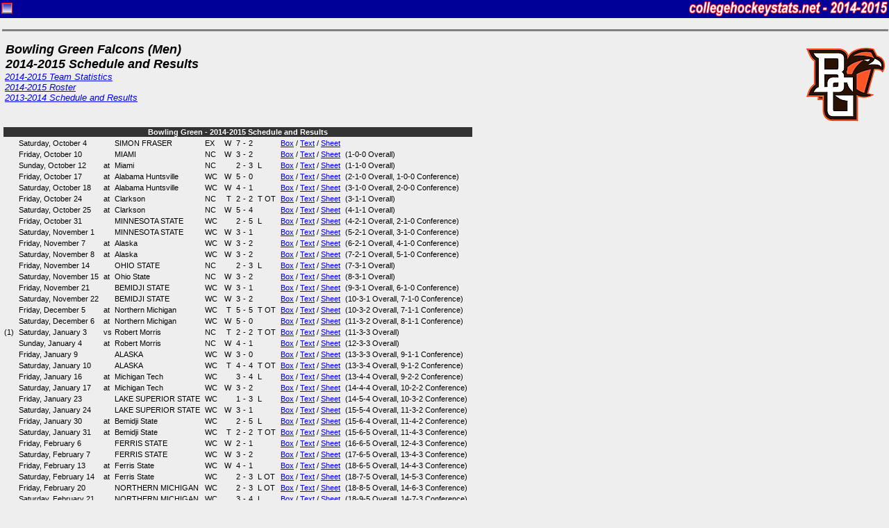

--- FILE ---
content_type: text/html
request_url: http://collegehockeystats.net/1415/schedules/bgsm
body_size: 3486
content:
<!--Status: OK-->
<HTML>
<HEAD>
<TITLE>Welcome to collegehockeystats.net</TITLE>
<style>
.small { font-size: smaller }
 pre { font-size: 12px; line-height: 15px; margin-top: 2px; margin-bottom: 2px; }
.tiny { font-size: 11px; line-height: 13px; margin-top: 2px; margin-bottom: 2px; }
.rostable { font-family: "Verdana", "Arial", "Helvetica"; font-size: xx-small; background-color:#FFF }
.contents { margin-right: 3px; margin-left: 3px; }
@media screen and (max-device-width: 480px){
  body{
    -webkit-text-size-adjust: none;
  }
}
.chswhite10 {
	font-family: Verdana, Arial, Helvetica, sans-serif;
	font-size: 11px;
	font-weight: bold;
	color: #FFFFFF;
	background-color:#333
}

.chssmallreg {
	font-family: Verdana, Arial, Helvetica, sans-serif;
	font-size: 11px;
	color: #000000;
}

.chssmallbold {
	font-family: Verdana, Arial, Helvetica, sans-serif;
	font-size: 11px;
	font-weight: bold;
}

.chsblackheaders {
	font-family: Verdana, Arial, Helvetica, sans-serif;
	font-size: 18px;
	font-weight: bold;
	text-transform: uppercase;
}
table.chssmallreg {border: 1px solid #000000; background-color:#FFF}
table.chssmallreg td {border: 1px solid #666666;}

.chsschedreg {
	font-family: Verdana, Arial, Helvetica, sans-serif;
	font-size: 11px;
	color: #000000;
}
table.chsschedreg {border: 0px solid #000000; }
table.chsschedreg td {border: 0px solid #666666;}

.reg13 {
	font-family: Verdana, Arial, Helvetica, sans-serif;
	font-size: 13px;
	color: #000000;
}

</style>
</HEAD>

<BODY leftmargin=0 topmargin=0 marginwidth=0 marginheight=0 bgcolor="#EEEEEE">

<FORM NAME="chs">
<TABLE WIDTH="100%" CELLSPACING=0 CELLPADDING=2 BORDER=0>
<TR>
<TD BGCOLOR=000099>
<IMG ALIGN=RIGHT SRC="/images/2152.gif" HEIGHT=22 WIDTH=286>
<IMG ALIGN=LEFT SRC="/images/favicon.gif" HEIGHT=22 WIDTH=16>
</TD></TR></TABLE>
</FORM><div class="contents">
<HR SIZE=3 NOSHADE WIDTH="100%">
<P><IMG ALIGN=RIGHT SRC="/img120/bgs120.gif" HEIGHT=120 WIDTH=120>
<FONT SIZE=+1 FACE="Verdana,Arial,Helvetica"><B><I>&nbsp;Bowling Green Falcons (Men)<BR>
&nbsp;2014-2015 Schedule and Results<BR></I></B></FONT>
<FONT FACE="Verdana,Arial, Helvetica" SIZE=-1><I>&nbsp;<A HREF="/1415/teamstats/bgsm">2014-2015 Team Statistics</A><BR>&nbsp;<A HREF="/1415/rosters/bgsm">2014-2015 Roster</A><BR>&nbsp;<A HREF="/1314/schedules/bgsm">2013-2014 Schedule and Results</A><BR></I></FONT>
<BR CLEAR=ALL>
<table class="chsschedreg">
<tr class="chswhite10"><td colspan=12 align=center>Bowling Green - 2014-2015 Schedule and Results</td></tr>
<tr><td align=right>&nbsp;</td><td>Saturday, October 4&nbsp;</td><td></td><td>SIMON FRASER</td><td>&nbsp;EX&nbsp;</td><td align=right>&nbsp;W</td><td align=right>&nbsp;7</td><td>-</td><td align=left>2&nbsp;</td><td align=left>&nbsp;</td><td><A HREF="/1415/boxes/mbgssfr1.o04">Box</A> / <A HREF="/1415/textbox/mbgssfr1.o04">Text</A> / <A HREF="/1415/gamesheet/mbgssfr1.o04">Sheet</A></td></tr>
<tr><td align=right>&nbsp;</td><td>Friday, October 10&nbsp;</td><td></td><td>MIAMI</td><td>&nbsp;NC&nbsp;</td><td align=right>&nbsp;W</td><td align=right>&nbsp;3</td><td>-</td><td align=left>2&nbsp;</td><td align=left>&nbsp;</td><td><A HREF="/1415/boxes/mbgsmia1.o10">Box</A> / <A HREF="/1415/textbox/mbgsmia1.o10">Text</A> / <A HREF="/1415/gamesheet/mbgsmia1.o10">Sheet</A></td><td>&nbsp;(1-0-0 Overall)</td></tr>
<tr><td align=right>&nbsp;</td><td>Sunday, October 12&nbsp;</td><td>at</td><td>Miami</td><td>&nbsp;NC&nbsp;</td><td align=right>&nbsp;</td><td align=right>&nbsp;2</td><td>-</td><td align=left>3&nbsp;</td><td align=left>L&nbsp;</td><td><A HREF="/1415/boxes/mbgsmia1.o12">Box</A> / <A HREF="/1415/textbox/mbgsmia1.o12">Text</A> / <A HREF="/1415/gamesheet/mbgsmia1.o12">Sheet</A></td><td>&nbsp;(1-1-0 Overall)</td></tr>
<tr><td align=right>&nbsp;</td><td>Friday, October 17&nbsp;</td><td>at</td><td>Alabama Huntsville</td><td>&nbsp;WC&nbsp;</td><td align=right>&nbsp;W</td><td align=right>&nbsp;5</td><td>-</td><td align=left>0&nbsp;</td><td align=left>&nbsp;</td><td><A HREF="/1415/boxes/malhbgs1.o17">Box</A> / <A HREF="/1415/textbox/malhbgs1.o17">Text</A> / <A HREF="/1415/gamesheet/malhbgs1.o17">Sheet</A></td><td>&nbsp;(2-1-0 Overall, 1-0-0 Conference)</td></tr>
<tr><td align=right>&nbsp;</td><td>Saturday, October 18&nbsp;</td><td>at</td><td>Alabama Huntsville</td><td>&nbsp;WC&nbsp;</td><td align=right>&nbsp;W</td><td align=right>&nbsp;4</td><td>-</td><td align=left>1&nbsp;</td><td align=left>&nbsp;</td><td><A HREF="/1415/boxes/malhbgs1.o18">Box</A> / <A HREF="/1415/textbox/malhbgs1.o18">Text</A> / <A HREF="/1415/gamesheet/malhbgs1.o18">Sheet</A></td><td>&nbsp;(3-1-0 Overall, 2-0-0 Conference)</td></tr>
<tr><td align=right>&nbsp;</td><td>Friday, October 24&nbsp;</td><td>at</td><td>Clarkson</td><td>&nbsp;NC&nbsp;</td><td align=right>&nbsp;T</td><td align=right>&nbsp;2</td><td>-</td><td align=left>2&nbsp;</td><td align=left>T&nbsp;OT&nbsp;</td><td><A HREF="/1415/boxes/mbgsclk1.o24">Box</A> / <A HREF="/1415/textbox/mbgsclk1.o24">Text</A> / <A HREF="/1415/gamesheet/mbgsclk1.o24">Sheet</A></td><td>&nbsp;(3-1-1 Overall)</td></tr>
<tr><td align=right>&nbsp;</td><td>Saturday, October 25&nbsp;</td><td>at</td><td>Clarkson</td><td>&nbsp;NC&nbsp;</td><td align=right>&nbsp;W</td><td align=right>&nbsp;5</td><td>-</td><td align=left>4&nbsp;</td><td align=left>&nbsp;</td><td><A HREF="/1415/boxes/mbgsclk1.o25">Box</A> / <A HREF="/1415/textbox/mbgsclk1.o25">Text</A> / <A HREF="/1415/gamesheet/mbgsclk1.o25">Sheet</A></td><td>&nbsp;(4-1-1 Overall)</td></tr>
<tr><td align=right>&nbsp;</td><td>Friday, October 31&nbsp;</td><td></td><td>MINNESOTA STATE</td><td>&nbsp;WC&nbsp;</td><td align=right>&nbsp;</td><td align=right>&nbsp;2</td><td>-</td><td align=left>5&nbsp;</td><td align=left>L&nbsp;</td><td><A HREF="/1415/boxes/mbgsmns1.o31">Box</A> / <A HREF="/1415/textbox/mbgsmns1.o31">Text</A> / <A HREF="/1415/gamesheet/mbgsmns1.o31">Sheet</A></td><td>&nbsp;(4-2-1 Overall, 2-1-0 Conference)</td></tr>
<tr><td align=right>&nbsp;</td><td>Saturday, November 1&nbsp;</td><td></td><td>MINNESOTA STATE</td><td>&nbsp;WC&nbsp;</td><td align=right>&nbsp;W</td><td align=right>&nbsp;3</td><td>-</td><td align=left>1&nbsp;</td><td align=left>&nbsp;</td><td><A HREF="/1415/boxes/mbgsmns1.n01">Box</A> / <A HREF="/1415/textbox/mbgsmns1.n01">Text</A> / <A HREF="/1415/gamesheet/mbgsmns1.n01">Sheet</A></td><td>&nbsp;(5-2-1 Overall, 3-1-0 Conference)</td></tr>
<tr><td align=right>&nbsp;</td><td>Friday, November 7&nbsp;</td><td>at</td><td>Alaska</td><td>&nbsp;WC&nbsp;</td><td align=right>&nbsp;W</td><td align=right>&nbsp;3</td><td>-</td><td align=left>2&nbsp;</td><td align=left>&nbsp;</td><td><A HREF="/1415/boxes/makfbgs1.n07">Box</A> / <A HREF="/1415/textbox/makfbgs1.n07">Text</A> / <A HREF="/1415/gamesheet/makfbgs1.n07">Sheet</A></td><td>&nbsp;(6-2-1 Overall, 4-1-0 Conference)</td></tr>
<tr><td align=right>&nbsp;</td><td>Saturday, November 8&nbsp;</td><td>at</td><td>Alaska</td><td>&nbsp;WC&nbsp;</td><td align=right>&nbsp;W</td><td align=right>&nbsp;3</td><td>-</td><td align=left>2&nbsp;</td><td align=left>&nbsp;</td><td><A HREF="/1415/boxes/makfbgs1.n08">Box</A> / <A HREF="/1415/textbox/makfbgs1.n08">Text</A> / <A HREF="/1415/gamesheet/makfbgs1.n08">Sheet</A></td><td>&nbsp;(7-2-1 Overall, 5-1-0 Conference)</td></tr>
<tr><td align=right>&nbsp;</td><td>Friday, November 14&nbsp;</td><td></td><td>OHIO STATE</td><td>&nbsp;NC&nbsp;</td><td align=right>&nbsp;</td><td align=right>&nbsp;2</td><td>-</td><td align=left>3&nbsp;</td><td align=left>L&nbsp;</td><td><A HREF="/1415/boxes/mbgsosu1.n14">Box</A> / <A HREF="/1415/textbox/mbgsosu1.n14">Text</A> / <A HREF="/1415/gamesheet/mbgsosu1.n14">Sheet</A></td><td>&nbsp;(7-3-1 Overall)</td></tr>
<tr><td align=right>&nbsp;</td><td>Saturday, November 15&nbsp;</td><td>at</td><td>Ohio State</td><td>&nbsp;NC&nbsp;</td><td align=right>&nbsp;W</td><td align=right>&nbsp;3</td><td>-</td><td align=left>2&nbsp;</td><td align=left>&nbsp;</td><td><A HREF="/1415/boxes/mbgsosu1.n15">Box</A> / <A HREF="/1415/textbox/mbgsosu1.n15">Text</A> / <A HREF="/1415/gamesheet/mbgsosu1.n15">Sheet</A></td><td>&nbsp;(8-3-1 Overall)</td></tr>
<tr><td align=right>&nbsp;</td><td>Friday, November 21&nbsp;</td><td></td><td>BEMIDJI STATE</td><td>&nbsp;WC&nbsp;</td><td align=right>&nbsp;W</td><td align=right>&nbsp;3</td><td>-</td><td align=left>1&nbsp;</td><td align=left>&nbsp;</td><td><A HREF="/1415/boxes/mbgsbmj1.n21">Box</A> / <A HREF="/1415/textbox/mbgsbmj1.n21">Text</A> / <A HREF="/1415/gamesheet/mbgsbmj1.n21">Sheet</A></td><td>&nbsp;(9-3-1 Overall, 6-1-0 Conference)</td></tr>
<tr><td align=right>&nbsp;</td><td>Saturday, November 22&nbsp;</td><td></td><td>BEMIDJI STATE</td><td>&nbsp;WC&nbsp;</td><td align=right>&nbsp;W</td><td align=right>&nbsp;3</td><td>-</td><td align=left>2&nbsp;</td><td align=left>&nbsp;</td><td><A HREF="/1415/boxes/mbgsbmj1.n22">Box</A> / <A HREF="/1415/textbox/mbgsbmj1.n22">Text</A> / <A HREF="/1415/gamesheet/mbgsbmj1.n22">Sheet</A></td><td>&nbsp;(10-3-1 Overall, 7-1-0 Conference)</td></tr>
<tr><td align=right>&nbsp;</td><td>Friday, December 5&nbsp;</td><td>at</td><td>Northern Michigan</td><td>&nbsp;WC&nbsp;</td><td align=right>&nbsp;T</td><td align=right>&nbsp;5</td><td>-</td><td align=left>5&nbsp;</td><td align=left>T&nbsp;OT&nbsp;</td><td><A HREF="/1415/boxes/mbgsnmu1.d05">Box</A> / <A HREF="/1415/textbox/mbgsnmu1.d05">Text</A> / <A HREF="/1415/gamesheet/mbgsnmu1.d05">Sheet</A></td><td>&nbsp;(10-3-2 Overall, 7-1-1 Conference)</td></tr>
<tr><td align=right>&nbsp;</td><td>Saturday, December 6&nbsp;</td><td>at</td><td>Northern Michigan</td><td>&nbsp;WC&nbsp;</td><td align=right>&nbsp;W</td><td align=right>&nbsp;5</td><td>-</td><td align=left>0&nbsp;</td><td align=left>&nbsp;</td><td><A HREF="/1415/boxes/mbgsnmu1.d06">Box</A> / <A HREF="/1415/textbox/mbgsnmu1.d06">Text</A> / <A HREF="/1415/gamesheet/mbgsnmu1.d06">Sheet</A></td><td>&nbsp;(11-3-2 Overall, 8-1-1 Conference)</td></tr>
<tr><td align=right>(1)&nbsp;</td><td>Saturday, January 3&nbsp;</td><td>vs</td><td>Robert Morris</td><td>&nbsp;NC&nbsp;</td><td align=right>&nbsp;T</td><td align=right>&nbsp;2</td><td>-</td><td align=left>2&nbsp;</td><td align=left>T&nbsp;OT&nbsp;</td><td><A HREF="/1415/boxes/mbgsrmu1.j03">Box</A> / <A HREF="/1415/textbox/mbgsrmu1.j03">Text</A> / <A HREF="/1415/gamesheet/mbgsrmu1.j03">Sheet</A></td><td>&nbsp;(11-3-3 Overall)</td></tr>
<tr><td align=right>&nbsp;</td><td>Sunday, January 4&nbsp;</td><td>at</td><td>Robert Morris</td><td>&nbsp;NC&nbsp;</td><td align=right>&nbsp;W</td><td align=right>&nbsp;4</td><td>-</td><td align=left>1&nbsp;</td><td align=left>&nbsp;</td><td><A HREF="/1415/boxes/mbgsrmu1.j04">Box</A> / <A HREF="/1415/textbox/mbgsrmu1.j04">Text</A> / <A HREF="/1415/gamesheet/mbgsrmu1.j04">Sheet</A></td><td>&nbsp;(12-3-3 Overall)</td></tr>
<tr><td align=right>&nbsp;</td><td>Friday, January 9&nbsp;</td><td></td><td>ALASKA</td><td>&nbsp;WC&nbsp;</td><td align=right>&nbsp;W</td><td align=right>&nbsp;3</td><td>-</td><td align=left>0&nbsp;</td><td align=left>&nbsp;</td><td><A HREF="/1415/boxes/makfbgs1.j09">Box</A> / <A HREF="/1415/textbox/makfbgs1.j09">Text</A> / <A HREF="/1415/gamesheet/makfbgs1.j09">Sheet</A></td><td>&nbsp;(13-3-3 Overall, 9-1-1 Conference)</td></tr>
<tr><td align=right>&nbsp;</td><td>Saturday, January 10&nbsp;</td><td></td><td>ALASKA</td><td>&nbsp;WC&nbsp;</td><td align=right>&nbsp;T</td><td align=right>&nbsp;4</td><td>-</td><td align=left>4&nbsp;</td><td align=left>T&nbsp;OT&nbsp;</td><td><A HREF="/1415/boxes/makfbgs1.j10">Box</A> / <A HREF="/1415/textbox/makfbgs1.j10">Text</A> / <A HREF="/1415/gamesheet/makfbgs1.j10">Sheet</A></td><td>&nbsp;(13-3-4 Overall, 9-1-2 Conference)</td></tr>
<tr><td align=right>&nbsp;</td><td>Friday, January 16&nbsp;</td><td>at</td><td>Michigan Tech</td><td>&nbsp;WC&nbsp;</td><td align=right>&nbsp;</td><td align=right>&nbsp;3</td><td>-</td><td align=left>4&nbsp;</td><td align=left>L&nbsp;</td><td><A HREF="/1415/boxes/mbgsmtu1.j16">Box</A> / <A HREF="/1415/textbox/mbgsmtu1.j16">Text</A> / <A HREF="/1415/gamesheet/mbgsmtu1.j16">Sheet</A></td><td>&nbsp;(13-4-4 Overall, 9-2-2 Conference)</td></tr>
<tr><td align=right>&nbsp;</td><td>Saturday, January 17&nbsp;</td><td>at</td><td>Michigan Tech</td><td>&nbsp;WC&nbsp;</td><td align=right>&nbsp;W</td><td align=right>&nbsp;3</td><td>-</td><td align=left>2&nbsp;</td><td align=left>&nbsp;</td><td><A HREF="/1415/boxes/mbgsmtu1.j17">Box</A> / <A HREF="/1415/textbox/mbgsmtu1.j17">Text</A> / <A HREF="/1415/gamesheet/mbgsmtu1.j17">Sheet</A></td><td>&nbsp;(14-4-4 Overall, 10-2-2 Conference)</td></tr>
<tr><td align=right>&nbsp;</td><td>Friday, January 23&nbsp;</td><td></td><td>LAKE SUPERIOR STATE</td><td>&nbsp;WC&nbsp;</td><td align=right>&nbsp;</td><td align=right>&nbsp;1</td><td>-</td><td align=left>3&nbsp;</td><td align=left>L&nbsp;</td><td><A HREF="/1415/boxes/mbgslss1.j23">Box</A> / <A HREF="/1415/textbox/mbgslss1.j23">Text</A> / <A HREF="/1415/gamesheet/mbgslss1.j23">Sheet</A></td><td>&nbsp;(14-5-4 Overall, 10-3-2 Conference)</td></tr>
<tr><td align=right>&nbsp;</td><td>Saturday, January 24&nbsp;</td><td></td><td>LAKE SUPERIOR STATE</td><td>&nbsp;WC&nbsp;</td><td align=right>&nbsp;W</td><td align=right>&nbsp;3</td><td>-</td><td align=left>1&nbsp;</td><td align=left>&nbsp;</td><td><A HREF="/1415/boxes/mbgslss1.j24">Box</A> / <A HREF="/1415/textbox/mbgslss1.j24">Text</A> / <A HREF="/1415/gamesheet/mbgslss1.j24">Sheet</A></td><td>&nbsp;(15-5-4 Overall, 11-3-2 Conference)</td></tr>
<tr><td align=right>&nbsp;</td><td>Friday, January 30&nbsp;</td><td>at</td><td>Bemidji State</td><td>&nbsp;WC&nbsp;</td><td align=right>&nbsp;</td><td align=right>&nbsp;2</td><td>-</td><td align=left>5&nbsp;</td><td align=left>L&nbsp;</td><td><A HREF="/1415/boxes/mbgsbmj1.j30">Box</A> / <A HREF="/1415/textbox/mbgsbmj1.j30">Text</A> / <A HREF="/1415/gamesheet/mbgsbmj1.j30">Sheet</A></td><td>&nbsp;(15-6-4 Overall, 11-4-2 Conference)</td></tr>
<tr><td align=right>&nbsp;</td><td>Saturday, January 31&nbsp;</td><td>at</td><td>Bemidji State</td><td>&nbsp;WC&nbsp;</td><td align=right>&nbsp;T</td><td align=right>&nbsp;2</td><td>-</td><td align=left>2&nbsp;</td><td align=left>T&nbsp;OT&nbsp;</td><td><A HREF="/1415/boxes/mbgsbmj1.j31">Box</A> / <A HREF="/1415/textbox/mbgsbmj1.j31">Text</A> / <A HREF="/1415/gamesheet/mbgsbmj1.j31">Sheet</A></td><td>&nbsp;(15-6-5 Overall, 11-4-3 Conference)</td></tr>
<tr><td align=right>&nbsp;</td><td>Friday, February 6&nbsp;</td><td></td><td>FERRIS STATE</td><td>&nbsp;WC&nbsp;</td><td align=right>&nbsp;W</td><td align=right>&nbsp;2</td><td>-</td><td align=left>1&nbsp;</td><td align=left>&nbsp;</td><td><A HREF="/1415/boxes/mbgsfsu1.f06">Box</A> / <A HREF="/1415/textbox/mbgsfsu1.f06">Text</A> / <A HREF="/1415/gamesheet/mbgsfsu1.f06">Sheet</A></td><td>&nbsp;(16-6-5 Overall, 12-4-3 Conference)</td></tr>
<tr><td align=right>&nbsp;</td><td>Saturday, February 7&nbsp;</td><td></td><td>FERRIS STATE</td><td>&nbsp;WC&nbsp;</td><td align=right>&nbsp;W</td><td align=right>&nbsp;3</td><td>-</td><td align=left>2&nbsp;</td><td align=left>&nbsp;</td><td><A HREF="/1415/boxes/mbgsfsu1.f07">Box</A> / <A HREF="/1415/textbox/mbgsfsu1.f07">Text</A> / <A HREF="/1415/gamesheet/mbgsfsu1.f07">Sheet</A></td><td>&nbsp;(17-6-5 Overall, 13-4-3 Conference)</td></tr>
<tr><td align=right>&nbsp;</td><td>Friday, February 13&nbsp;</td><td>at</td><td>Ferris State</td><td>&nbsp;WC&nbsp;</td><td align=right>&nbsp;W</td><td align=right>&nbsp;4</td><td>-</td><td align=left>1&nbsp;</td><td align=left>&nbsp;</td><td><A HREF="/1415/boxes/mbgsfsu1.f13">Box</A> / <A HREF="/1415/textbox/mbgsfsu1.f13">Text</A> / <A HREF="/1415/gamesheet/mbgsfsu1.f13">Sheet</A></td><td>&nbsp;(18-6-5 Overall, 14-4-3 Conference)</td></tr>
<tr><td align=right>&nbsp;</td><td>Saturday, February 14&nbsp;</td><td>at</td><td>Ferris State</td><td>&nbsp;WC&nbsp;</td><td align=right>&nbsp;</td><td align=right>&nbsp;2</td><td>-</td><td align=left>3&nbsp;</td><td align=left>L&nbsp;OT&nbsp;</td><td><A HREF="/1415/boxes/mbgsfsu1.f14">Box</A> / <A HREF="/1415/textbox/mbgsfsu1.f14">Text</A> / <A HREF="/1415/gamesheet/mbgsfsu1.f14">Sheet</A></td><td>&nbsp;(18-7-5 Overall, 14-5-3 Conference)</td></tr>
<tr><td align=right>&nbsp;</td><td>Friday, February 20&nbsp;</td><td></td><td>NORTHERN MICHIGAN</td><td>&nbsp;WC&nbsp;</td><td align=right>&nbsp;</td><td align=right>&nbsp;2</td><td>-</td><td align=left>3&nbsp;</td><td align=left>L&nbsp;OT&nbsp;</td><td><A HREF="/1415/boxes/mbgsnmu1.f20">Box</A> / <A HREF="/1415/textbox/mbgsnmu1.f20">Text</A> / <A HREF="/1415/gamesheet/mbgsnmu1.f20">Sheet</A></td><td>&nbsp;(18-8-5 Overall, 14-6-3 Conference)</td></tr>
<tr><td align=right>&nbsp;</td><td>Saturday, February 21&nbsp;</td><td></td><td>NORTHERN MICHIGAN</td><td>&nbsp;WC&nbsp;</td><td align=right>&nbsp;</td><td align=right>&nbsp;3</td><td>-</td><td align=left>4&nbsp;</td><td align=left>L&nbsp;</td><td><A HREF="/1415/boxes/mbgsnmu1.f21">Box</A> / <A HREF="/1415/textbox/mbgsnmu1.f21">Text</A> / <A HREF="/1415/gamesheet/mbgsnmu1.f21">Sheet</A></td><td>&nbsp;(18-9-5 Overall, 14-7-3 Conference)</td></tr>
<tr><td align=right>&nbsp;</td><td>Friday, February 27&nbsp;</td><td>at</td><td>Alaska Anchorage</td><td>&nbsp;WC&nbsp;</td><td align=right>&nbsp;W</td><td align=right>&nbsp;4</td><td>-</td><td align=left>3&nbsp;</td><td align=left>&nbsp;</td><td><A HREF="/1415/boxes/makabgs1.f27">Box</A> / <A HREF="/1415/textbox/makabgs1.f27">Text</A> / <A HREF="/1415/gamesheet/makabgs1.f27">Sheet</A></td><td>&nbsp;(19-9-5 Overall, 15-7-3 Conference)</td></tr>
<tr><td align=right>&nbsp;</td><td>Saturday, February 28&nbsp;</td><td>at</td><td>Alaska Anchorage</td><td>&nbsp;WC&nbsp;</td><td align=right>&nbsp;</td><td align=right>&nbsp;1</td><td>-</td><td align=left>6&nbsp;</td><td align=left>L&nbsp;</td><td><A HREF="/1415/boxes/makabgs1.f28">Box</A> / <A HREF="/1415/textbox/makabgs1.f28">Text</A> / <A HREF="/1415/gamesheet/makabgs1.f28">Sheet</A></td><td>&nbsp;(19-10-5 Overall, 15-8-3 Conference)</td></tr>
<tr><td align=right>&nbsp;</td><td>Friday, March 6&nbsp;</td><td></td><td>ALABAMA HUNTSVILLE</td><td>&nbsp;WC&nbsp;</td><td align=right>&nbsp;W</td><td align=right>&nbsp;7</td><td>-</td><td align=left>2&nbsp;</td><td align=left>&nbsp;</td><td><A HREF="/1415/boxes/malhbgs1.m06">Box</A> / <A HREF="/1415/textbox/malhbgs1.m06">Text</A> / <A HREF="/1415/gamesheet/malhbgs1.m06">Sheet</A></td><td>&nbsp;(20-10-5 Overall, 16-8-3 Conference)</td></tr>
<tr><td align=right>&nbsp;</td><td>Saturday, March 7&nbsp;</td><td></td><td>ALABAMA HUNTSVILLE</td><td>&nbsp;WC&nbsp;</td><td align=right>&nbsp;W</td><td align=right>&nbsp;2</td><td>-</td><td align=left>1&nbsp;</td><td align=left>&nbsp;</td><td><A HREF="/1415/boxes/malhbgs1.m07">Box</A> / <A HREF="/1415/textbox/malhbgs1.m07">Text</A> / <A HREF="/1415/gamesheet/malhbgs1.m07">Sheet</A></td><td>&nbsp;(21-10-5 Overall, 17-8-3 Conference)</td></tr>
<tr><td align=right>(2)&nbsp;</td><td>Friday, March 13&nbsp;</td><td></td><td>NORTHERN MICHIGAN</td><td>&nbsp;NC&nbsp;</td><td align=right>&nbsp;W</td><td align=right>&nbsp;3</td><td>-</td><td align=left>2&nbsp;</td><td align=left>&nbsp;OT&nbsp;</td><td><A HREF="/1415/boxes/mbgsnmu1.m13">Box</A> / <A HREF="/1415/textbox/mbgsnmu1.m13">Text</A> / <A HREF="/1415/gamesheet/mbgsnmu1.m13">Sheet</A></td><td>&nbsp;(22-10-5 Overall)</td></tr>
<tr><td align=right>(2)&nbsp;</td><td>Saturday, March 14&nbsp;</td><td></td><td>NORTHERN MICHIGAN</td><td>&nbsp;NC&nbsp;</td><td align=right>&nbsp;W</td><td align=right>&nbsp;4</td><td>-</td><td align=left>1&nbsp;</td><td align=left>&nbsp;</td><td><A HREF="/1415/boxes/mbgsnmu1.m14">Box</A> / <A HREF="/1415/textbox/mbgsnmu1.m14">Text</A> / <A HREF="/1415/gamesheet/mbgsnmu1.m14">Sheet</A></td><td>&nbsp;(23-10-5 Overall)</td></tr>
<tr><td align=right>(3)&nbsp;</td><td>Friday, March 20&nbsp;</td><td>vs</td><td>Michigan Tech</td><td>&nbsp;NC&nbsp;</td><td align=right>&nbsp;</td><td align=right>&nbsp;2</td><td>-</td><td align=left>5&nbsp;</td><td align=left>L&nbsp;</td><td><A HREF="/1415/boxes/mbgsmtu1.m20">Box</A> / <A HREF="/1415/textbox/mbgsmtu1.m20">Text</A> / <A HREF="/1415/gamesheet/mbgsmtu1.m20">Sheet</A></td><td>&nbsp;(23-11-5 Overall)</td></tr>
<tr bgcolor=cccccc><td align=right>(1)&nbsp;</td><td colspan=10><i>Fifth Third Field (Toledo, OH)</i></td></tr>
<tr bgcolor=cccccc><td align=right>(2)&nbsp;</td><td colspan=10><i>WCHA Quarterfinals</i></td></tr>
<tr bgcolor=cccccc><td align=right>(3)&nbsp;</td><td colspan=10><i>WCHA Semifinal (St. Paul, MN)</i></td></tr>
</table>
<br>
<table class="chsschedreg">
<tr bgcolor="#CCCCCC"><td class="chswhite10">Records</td><td>Conference</td><td>Non-League</td><td>Overall</td><td bgcolor="#EEEEEE">&nbsp;</td><td class="chswhite10">GF-GA</td><td>Conference</td><td>Non-League</td><td>Overall</td></tr>
<tr><td bgcolor="#CCCCCC">Total</td><td>17- 8- 3</td><td> 6- 3- 2</td><td>23-11- 5</td><td>&nbsp;</td><td bgcolor="#CCCCCC">Total</td><td> 87- 66</td><td> 32- 27</td><td>119- 93</td></tr>
<tr><td bgcolor="#CCCCCC">Home</td><td> 9- 4- 1</td><td> 3- 1- 0</td><td>12- 5- 1</td><td>&nbsp;</td><td bgcolor="#CCCCCC">Home</td><td> 41- 30</td><td> 12-  8</td><td> 53- 38</td></tr>
<tr><td bgcolor="#CCCCCC">Away</td><td> 8- 4- 2</td><td> 3- 1- 1</td><td>11- 5- 3</td><td>&nbsp;</td><td bgcolor="#CCCCCC">Away</td><td> 46- 36</td><td> 16- 12</td><td> 62- 48</td></tr>
<tr><td bgcolor="#CCCCCC">Neutral</td><td> 0- 0- 0</td><td> 0- 1- 1</td><td> 0- 1- 1</td><td>&nbsp;</td><td bgcolor="#CCCCCC">Neutral</td><td>  0-  0</td><td>  4-  7</td><td>  4-  7</td></tr>
</table>
<HR SIZE=3 NOSHADE WIDTH="100%">
<A HREF="/"><IMG SRC="/images/hockey.gif" BORDER=0 WIDTH=27 HEIGHT=27 ALIGN=RIGHT></A>
<FONT FACE="Arial, Helvetica"><B><I>
Please use the "Back" button on your browser to return to the previous page,<BR>or click on the puck at the right to return to the collegehockeystats.net Index.</I></B></FONT>
<BR>
<HR SIZE=3 NOSHADE WIDTH="100%">
<TABLE WIDTH="100%" CELLSPACING=0 CELLPADDING=2 BORDER=0>
<TR VALIGN=CENTER><TD ALIGN=LEFT>
<FONT FACE="Verdana,Arial,Helvetica" SIZE=-2><B>
Saturday,&nbsp;January&nbsp;17,&nbsp;2026&nbsp;&nbsp;11:08:19&nbsp;PM&nbsp;&nbsp;EST&nbsp;<BR>
389438102 Pages Accessed Since April 6, 2013<br>
E-mail: <A HREF="mailto:info@collegehockeystats.net">info@collegehockeystats.net</A></B></FONT></TD><TD ALIGN=RIGHT><FONT FACE="Verdana,Arial,Helvetica" SIZE=-2><B>
Archives: <A HREF="/9900/teamstats">1999-00</A> | <A HREF="/0001/teamstats">2000-01</A> | <A HREF="/0102/teamstats">2001-02</A> | <A HREF="/0203/teamstats">2002-03</A> | <A HREF="/0304/teamstats">2003-04</A><br>
<A HREF="/0405/teamstats">2004-05</A> | <A HREF="/0506/teamstats">2005-06</A> | <A HREF="/0607/teamstats">2006-07</A> | <A HREF="/0708/teamstats">2007-08</A> | <A HREF="/0809/teamstats">2008-09</A><br>
<A HREF="/0910/teamstats">2009-10</A> | <A HREF="/1011/teamstats">2010-11</A> | <A HREF="/1112/teamstats">2011-12</A> | <A HREF="/1213/teamstats">2012-13</A> | <A HREF="/1314/teamstats">2013-14</A><BR>
</B></FONT></TD></TR></TABLE>
<p></div></body></html>
